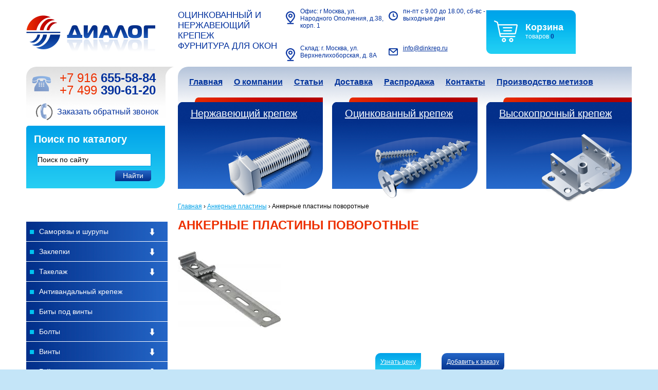

--- FILE ---
content_type: text/html; charset=utf-8
request_url: https://www.dinkrep.ru/ankernye-plastiny/povorotnye
body_size: 9161
content:
<!DOCTYPE html PUBLIC "-//W3C//DTD XHTML 1.0 Strict//EN"
  "https://www.w3.org/TR/xhtml1/DTD/xhtml1-strict.dtd">
<html xmlns="https://www.w3.org/1999/xhtml" xml:lang="ru" lang="ru" dir="ltr">
<head>
<meta http-equiv="Content-Type" content="text/html; charset=utf-8" />
<title>Анкерные пластины поворотные - купить  по выгодным ценам в Москве</title>
<meta name="description" content="Продажа крепежа и комплектующих для светопрозрачных конструкций. Анкерные пластины поворотные - купить  по выгодным ценам в Москве. Компания «Диалог» - поставка качественной продукции в кратчайшие сроки! Наш телефон в Москве: +7 (499) 390-61-20" />

<link rel="shortcut icon" href="/favicon.ico" type="image/x-icon" />
<meta name="revisit-after" content="1 day" />
<link href="https://yandex.st/jquery-ui/1.10.4/themes/base/jquery-ui.min.css" rel="stylesheet" type="text/css" />
<link type="text/css" rel="stylesheet" media="all" href="/sites/all/themes/dinkrep/css/index.css" />
<link type="text/css" rel="stylesheet" media="all" href="/sites/all/themes/dinkrep/css/adaptive.css" />
<link type="text/css" rel="stylesheet" media="all" href="/sites/all/themes/dinkrep/css/pretty-photo.css" />
<script type="text/javascript" src="https://yandex.st/jquery/2.0.3/jquery.min.js"></script>
<script type="text/javascript" src="https://yandex.st/jquery-ui/1.10.4/jquery-ui.min.js"></script>
<script type="text/javascript" src="https://yandex.st/jquery-ui/1.10.4/jquery.ui.dialog.min.js"></script>
<script type="text/javascript" src="/sites/all/themes/dinkrep/js/jquery.pretty-photo.js"></script>
<script type="text/javascript" src="/sites/all/themes/dinkrep/js/init.js"></script>
<meta name="cmsmagazine" content="8429f0c48af1d6e7cbca475b141def35" />
<meta name="yandex-verification" content="569a13ff44ea1706" />
<script type="text/javascript">
	$(document).ready(function(){
		$('.parent .open').css('background-image','url(/sites/all/themes/dinkrep/images/vniz.png)');

		 $('.parent .open').click(function(){
		   var level2menu = $(this).next('.child');
		   if(level2menu.is(':visible')){
		    	level2menu.fadeOut();
		    	$(this).addClass('open');
		    	$(this).removeClass('close');
		    	$(this).css('background-image','url(/sites/all/themes/dinkrep/images/vniz.png)');
		   }
		   else{
		    	level2menu.fadeIn();
		    	$(this).addClass('close');
		    	$(this).removeClass('open');
		    	$(this).css('background-image','url(/sites/all/themes/dinkrep/images/vverh.png)');
		   }
		  });



	});
</script>

<script>  (function(i,s,o,g,r,a,m){i['GoogleAnalyticsObject']=r;i[r]=i[r]||function(){  (i[r].q=i[r].q||[]).push(arguments)},i[r].l=1*new Date();a=s.createElement(o),  m=s.getElementsByTagName(o)[0];a.async=1;a.src=g;m.parentNode.insertBefore(a,m)  })(window,document,'script','https://www.google-analytics.com/analytics.js','ga');  ga('create', 'UA-78889583-1', 'auto');  ga('send', 'pageview');</script><script type="text/javascript">    $(document).ready(function(){        $('.actions .add').click(function(){            yaCounter25778102.reachGoal('dobav_v_kor');             ga('send', 'pageview', '/dobav_v_kor/');        });        $('.actions .order').click(function(){            yaCounter25778102.reachGoal('bustrui_zacaz');             ga('send', 'pageview', '/bustrui_zacaz/');        });        $('#callback form').submit(function(){            yaCounter25778102.reachGoal('formbyzakaz');             ga('send', 'pageview', '/formbyzakaz/');        });        $('#node-248 form').submit(function(){            yaCounter25778102.reachGoal('korzakaz');             ga('send', 'pageview', '/korzakaz/');        });        $('.order-area .actions .add-basket').click(function(){            yaCounter25778102.reachGoal('fharak');             ga('send', 'pageview', '/fharak/');        });        $('a[href*="mailto"]').click(function(){            yaCounter25778102.reachGoal('klikmail');             ga('send', 'pageview', '/klikmail/');        });        $('.klikzvon').click(function(){            yaCounter25778102.reachGoal('klikzvon');             ga('send', 'pageview', '/klikzvon/');        });    });</script><!-- Yandex.Metrika counter --><script type="text/javascript">    (function (d, w, c) {        (w[c] = w[c] || []).push(function() {            try {                w.yaCounter25778102 = new Ya.Metrika({                    id:25778102,                    clickmap:true,                    trackLinks:true,                    accurateTrackBounce:true,                    webvisor:true                });            } catch(e) { }        });        var n = d.getElementsByTagName("script")[0],            s = d.createElement("script"),            f = function () { n.parentNode.insertBefore(s, n); };        s.type = "text/javascript";        s.async = true;        s.src = "https://mc.yandex.ru/metrika/watch.js";        if (w.opera == "[object Opera]") {            d.addEventListener("DOMContentLoaded", f, false);        } else { f(); }    })(document, window, "yandex_metrika_callbacks");</script><noscript><div><img src="https://mc.yandex.ru/watch/25778102" style="position:absolute; left:-9999px;" alt="" /></div></noscript><!-- /Yandex.Metrika counter --></head>
<body><div class="wrapper"><div class="wrap">
<div id="main">
	<div class="center-column">
		<div class="content-area">
			<div class="slogan">Оцинкованный и нержавеющий крепеж<br />фурнитура для окон</div>
			<div class="header_adress"><p><a href="/kontakty#yamap"><img src="/sites/all/themes/dinkrep/images/adr.png">Офис: г Москва, ул. Народного Ополчения, д.38, корп. 1</a></p><p><a href="/oplata-dostavka#yamap"><img src="/sites/all/themes/dinkrep/images/adr.png">Склад: г. Москва, ул. Верхнелихоборская, д. 8А</a></p></div>
			<div class="header_adress_2"><p style="width: 200px;"><img src="/sites/all/themes/dinkrep/images/time.png">пн-пт с 9.00 до 18.00, сб-вс - выходные дни</p><p><img src="/sites/all/themes/dinkrep/images/mail_2.png"><a href="mailto:info@dinkrep.ru">info@dinkrep.ru</a></p></div>
			<!-- <div class="mail"></div> -->
			<div class="basket-line">	<a href="/order"><span class="cart"><img src="/sites/all/themes/dinkrep/images/basket_bgr.png">Корзина</span><br/>товаров <span>0</span></a></div>			<div class="menutop">
				<ul><li class="menu-173 first"><a href="/" title="Главная">Главная</a></li>
<li class="menu-427"><a href="/o-kompanii" title="О компании">О компании</a></li>
<li class="menu-460"><a href="/stati" title="">Статьи</a></li>
<li class="menu-175"><a href="/oplata-dostavka" title="Доставка">Доставка</a></li>
<li class="menu-569"><a href="/rasprodazha" title="">Распродажа</a></li>
<li class="menu-177"><a href="/kontakty" title="Контактная информация">Контакты</a></li>
<li class="menu-733 last"><a href="/izgotovlenie-spetsialnyh-metizov-iz-latuni-i-stali" title="Изготовление специальных метизов из латуни и стали">Производство метизов</a></li>
</ul>				<div class="catalog">
<div class="item menu-178"><div><a href="/nerzhaveyuschy-krepezh">Нержавеющий крепеж</a></div></div><div class="item menu-179"><div><a href="/ocynkovannyj-krepezh">Оцинкованный крепеж</a></div></div><div class="item menu-740"><div><a href="/vysokoprochny-i-latunny-krepezh">Высокопрочный крепеж</a></div></div>	<div class="clear"></div>
</div>
			</div>
				<div class="breadcrumb"><a href="/">Главная</a> › <a href="/ankernye-plastiny">Анкерные пластины</a> › Анкерные пластины поворотные</div>				<h1>Анкерные пластины поворотные</h1>
<div id="node-246" class="node">

	<div class="photos">
		<a href="/sites/default/files/ankernaya_plastina_-_kopiya.jpg" class="preview" rel="prettyPhoto[pp_gal]"><img src="/sites/default/files/imagecache/good/ankernaya_plastina_-_kopiya.jpg" alt="Анкерные пластины поворотные" /></a>
		<div class="clear"></div>
	</div>
	<div class="tect">
					</div>
	<div class="good-descr">

		<p class="descr">поворотные Анкерные пластины поворотные</p>

		<div class="fast">
					</div>

		<div class="actions">
			<a href="#" class="add">Добавить к заказу</a>
			<a href="#" class="order">Узнать цену</a>
			<div class="clear"></div>
		</div>
	</div>

	<div class="tab-area">
		<ul class="tabs">
			<li class="active" rel="tab1">Диаметр</li>
			<li rel="tab2">Размерный ряд</li>
		</ul>
		<div class="tabs">
			<div class="tab1 active" id="tabs">
<ul><li><a href="#tabs-1">150</a></li><li><a href="#tabs-2">192</a></li><li><a href="#tabs-3">250</a></li></ul><div id="tabs-1" class="tabs"><table><tr><td class="title">150x25 Анкерные пластины поворотные 200 шт</td><td class="buy"><a href="#" size="150x25">Заказать</a></td></tr></table></div><div id="tabs-2" class="tabs"><table><tr><td class="title">192x25 Анкерные пластины поворотные 200 шт</td><td class="buy"><a href="#" size="192x25">Заказать</a></td></tr></table></div><div id="tabs-3" class="tabs"><table><tr><td class="title">250x25 Анкерные пластины поворотные 200 шт</td><td class="buy"><a href="#" size="250x25">Заказать</a></td></tr></table></div>			</div>
			<div class="tab2">
				<table style="width: 551px;" border="0" cellspacing="0" cellpadding="0">
 <tbody>
 <tr>
  <td colspan="2" width="551" valign="bottom">
  <p align="center"><strong>Анкерные пластины с поворотным узлом </strong></p>
  </td>
 </tr>
 <tr>
  <td width="397" valign="bottom">
  <p>Анкерная пластина
  Rehau поворотная 150х25х1,2 </p>
  </td>
  <td width="153" valign="bottom">
  <p align="center">200</p>
  </td>
 </tr>
 <tr>
  <td width="397" valign="bottom">
  <p>Анкерная пластина
  Rehau поворотная 192х25х1,2</p>
  </td>
  <td width="153" valign="bottom">
  <p align="center">200</p>
  </td>
 </tr>
 <tr>
  <td width="397" valign="bottom">
  <p>Анкерная пластина
  Rehau поворотная 250х25х1,2 </p>
  </td>
  <td width="153" valign="bottom">
  <p align="center">200</p>
  </td>
 </tr>
</tbody></table>			</div>
		</div>
	</div>

	
</div>
<!--bottomText-->		</div>
	</div>
	<div class="left-column">
		<div class="logo"><a href="/"><img src="/sites/all/themes/dinkrep/images/logo.png" alt="Диалог" /></a></div>
		<div class="contacts">
			<div class="phones">
				<div id="block-block-1" class="clear-block block block-block">

	<p><a style="text-decoration:none;" href="tel:+79166555884"><span style="color: #ed3000;">+7 916</span> <span style="font-weight: bold;">655-58-84</span></a><br />
<a style="text-decoration:none;" href="tel:+74993906120"><span style="color: #ed3000;">+7 499</span> <span style="font-weight: bold;">390-61-20</span></a></p></div>
<div id="block-block-2" class="clear-block block block-block">

	<a data-dspopup-id="callme" class="btn-callme-form klikzvon" style="margin-top: -8px;margin-left: 0px;"><img src="/sites/all/themes/dinkrep/images/tel.png" alt="" /> </a>
<div class="btn-text"><a data-dspopup-id="callme" class="btn-callme-form klikzvon" style="position: relative;top: -10px;left: 50px;font-size:16px;"> Заказать обратный звонок</a></div><p><a data-dspopup-id="callme" class="btn-callme-form"> </a></p> <div id="callme" class="ds-form dspopup-modal" style="display: none;"><img src="/ds-comf/ds-form/images/loading.gif" class="loadform" /></div></div>
			</div>
		</div>

		<div class="search">
	<div class="header">Поиск по каталогу</div>
	<div class="searchform">
		<div class="ya-site-form ya-site-form_inited_no" data-bem="{&quot;action&quot;:&quot;https://www.dinkrep.ru/searchresults&quot;,&quot;arrow&quot;:false,&quot;bg&quot;:&quot;transparent&quot;,&quot;fontsize&quot;:12,&quot;fg&quot;:&quot;#000000&quot;,&quot;language&quot;:&quot;ru&quot;,&quot;logo&quot;:&quot;rb&quot;,&quot;publicname&quot;:&quot;Поиск по https://www.dinkrep.ru/&quot;,&quot;suggest&quot;:true,&quot;target&quot;:&quot;_self&quot;,&quot;tld&quot;:&quot;ru&quot;,&quot;type&quot;:2,&quot;usebigdictionary&quot;:true,&quot;searchid&quot;:2351425,&quot;input_fg&quot;:&quot;#000000&quot;,&quot;input_bg&quot;:&quot;#ffffff&quot;,&quot;input_fontStyle&quot;:&quot;normal&quot;,&quot;input_fontWeight&quot;:&quot;normal&quot;,&quot;input_placeholder&quot;:&quot;Поиск по сайту&quot;,&quot;input_placeholderColor&quot;:&quot;#000000&quot;,&quot;input_borderColor&quot;:&quot;#00a2e9&quot;}">
			<form action="https://yandex.ru/search/site/" method="get" target="_self" accept-charset="utf-8">
				<input type="hidden" name="searchid" value="2351425"/>
				<input type="hidden" name="l10n" value="ru"/>
				<input type="hidden" name="reqenc" value="utf-8"/>
				<input type="search" name="text" value=""/>
				<input type="submit" value="Найти"/>
			</form>
		</div>
	</div>
	<div class="clear"></div>
</div>

<style type="text/css">
	.ya-page_js_yes .ya-site-form_inited_no { display: none; }
	#ya-site-form0 .ya-site-form__form * { font-size: 14px !important; }
	#ya-site-form0 .ya-site-form__form .ya-site-form__input-text { height: 25px; line-height:25px; margin: 0 0 8px 0 !important; }
	 #ya-site-form0 .ya-site-form__submit { color: #fff !important; margin: 0 0 8px 0 !important; }
</style>
<script type="text/javascript">(function(w,d,c){var s=d.createElement('script'),h=d.getElementsByTagName('script')[0],e=d.documentElement;if((' '+e.className+' ').indexOf(' ya-page_js_yes ')===-1){e.className+=' ya-page_js_yes';}s.type='text/javascript';s.async=true;s.charset='utf-8';s.src=(d.location.protocol==='https:'?'https:':'http:')+'//site.yandex.net/v2.0/js/all.js';h.parentNode.insertBefore(s,h);(w[c]||(w[c]=[])).push(function(){Ya.Site.Form.init()})})(window,document,'yandex_site_callbacks');</script>
		<ul class="catalog-left"><li class="parent"><a href="/samorezy">Саморезы и шурупы</a><div class="open"></div><ul class="child"><li><a href="/samorezy/nerzhaveyuschej-stali">Саморезы нержавеющие</a></li><li><a href="/samorezy/ocynkovki">Саморезы оцинкованные</a></li><li><a href="/samorezy-tupokonechnye">Саморезы тупоконечные</a></li><li><a href="/samorezy/ral">Саморезы по RAL</a></li><li><a href="/samorezy/krovelnye">Кровельные саморезы</a></li><li><a href="/samorezy/pressshaiboj">Саморезы с прессшайбой</a></li><li><a href="/samorezy/oksidirovannye">Оксидированные саморезы</a></li><li><a href="/samorezy/okonnye">Оконные саморезы</a></li></ul></li><li class="parent"><a href="/zaklepki">Заклепки</a><div class="open"></div><ul class="child"><li><a href="/zaklepki/vnutrennej-rezboj">Заклепки с внутренней резьбой</a></li><li><a href="/zaklepki/pod-molotok">Заклепки под молоток</a></li><li><a href="/zaklepki/vytyazhnye">Заклепки вытяжные</a></li></ul></li><li class="parent"><a href="/takelazh">Такелаж</a><div class="open"></div><ul class="child"><li><a href="/takelazh/nerzhaveyuschej-stali">Такелаж нержавеющий</a></li><li><a href="/takelazh/ocynkovki">Такелаж оцинкованный</a></li></ul></li><li class="parent"><a href="/antivandalnyj-krepezh">Антивандальный крепеж</a></li><li class="parent"><a href="/bity-pod-vinty">Биты под винты</a></li><li class="parent"><a href="/bolty">Болты</a><div class="open"></div><ul class="child"><li><a href="/vysokoprochnye-bolty">Высокопрочные болты</a></li><li><a href="/latunnye-bolty">Латунные болты</a></li><li><a href="/bolty/nerzhaveyuschej-stali">Болты нержавеющие</a></li><li><a href="/bolty/ocynkovki">Болты оцинкованные</a></li></ul></li><li class="parent"><a href="/vinty">Винты</a><div class="open"></div><ul class="child"><li><a href="/vysokoprochnye-vinty">Высокопрочные винты</a></li><li><a href="/latunnye-vinty">Латунные винты</a></li><li><a href="/vinty/nerzhaveyuschej-stali">Винты нержавеющие</a></li><li><a href="/vinty/ocynkovki">Винты оцинкованные</a></li></ul></li><li class="parent"><a href="/gaiki">Гайки</a><div class="open"></div><ul class="child"><li><a href="/vysokoprochnye-gajki">Высокопрочные гайки</a></li><li><a href="/latunnye-gajki">Латунные гайки</a></li><li><a href="/gaiki/nerzhaveyuschej-stali">Гайки нержавеющие</a></li><li><a href="/gaiki/ocynkovki">Гайки оцинкованные</a></li></ul></li><li class="parent"><a href="/probki">Пробки</a></li><li class="parent"><a href="/trosy-cepi">Тросы и цепи</a><div class="open"></div><ul class="child"><li><a href="/trosy-cepi/nerzhaveyuschej-stali">Нержавеющие</a></li><li><a href="/trosy-cepi/ocynkovka">Оцинкованные</a></li></ul></li><li class="parent"><a href="/shaiby">Шайбы</a><div class="open"></div><ul class="child"><li><a href="/vysokoprochnye-shajby">Высокопрочные шайбы</a></li><li><a href="/latunnye-shajby">Латунные шайбы</a></li><li><a href="/shaiby/nerzhaveyuschej-stali">Шайбы нержавеющие</a></li><li><a href="/shaiby/ocynkovki">Шайбы оцинкованные</a></li></ul></li><li class="parent"><a href="/shpilki">Шпильки</a><div class="open"></div><ul class="child"><li><a href="/vysokoprochnye-shpilki">Высокопрочные шпильки</a></li><li><a href="/latunnye-shpilki">Латунные шпильки</a></li><li><a href="/shpilki/nerzhaveyuschej-stali">Шпильки нержавеющие</a></li><li><a href="/shpilki-otsinkovannye">Шпильки оцинкованные</a></li></ul></li><li class="parent"><a href="/shtifty">Штифты</a></li><li class="parent"><a href="/ankernaya-tehnika">Анкерная техника</a><div class="open"></div><ul class="child"><li><a href="/ankernaya-tehnika/anker-ramnyj">Анкер рамный</a></li><li><a href="/ankernaya-tehnika/shurup-po-betonu">Шуруп по бетону</a></li><li><a href="/ankernaya-tehnika/ankernyj-bolt">Анкерный болт</a></li><li><a href="/ankernaya-tehnika/ankernyj-klinovoj">Анкер клиновой</a></li><li><a href="/ankernaya-tehnika/ankernyj-zabivnoj">Анкер забивной</a></li><li><a href="/ankernaya-tehnika/canga-latunnaya">Цанга латунная</a></li></ul></li><li class="parent"><a href="/dyubelnaya-tehnika">Дюбельная техника</a><div class="open"></div><ul class="child"><li><a href="/dyubelnaya-tehnika/dyubel-gvozd/fasadnyj">Рамный (фасадный)</a></li><li><a href="/dyubelnaya-tehnika/dyubel-gvozd/teploizolyacii">Дюбель для теплоизоляции</a></li><li><a href="/dyubelnaya-tehnika/dyubel-gvozd">Дюбель-гвоздь</a></li><li><a href="/dyubelnaya-tehnika/dyubel-gvozd-montazhnyj">Дюбель монтажный</a></li><li><a href="/dyubelnaya-tehnika/dyubel-plastikovyj-driva">Дюбель пластиковый &quot;Дрива&quot;</a></li><li><a href="/dyubelnaya-tehnika/dyubel-gvozd/stroitelnyh-lesov">Дюбель для строительных лесов</a></li><li><a href="/dyubelnaya-tehnika/dyubel-gvozd/raspornyj">Дюбель распорный</a></li><li><a href="/dyubelnaya-tehnika/dyubel-metallicheskij">Дюбель металлический</a></li></ul></li><li class="parent"><a href="/ankery-himicheskie">Анкеры химические</a><div class="open"></div><ul class="child"><li><a href="/tehnologiya-inetsirovaniya-vmu">Технология инъецирования VMU</a></li><li><a href="/tehnologiya-inetsirovaniya-vme">Технология инъецирования VME</a></li><li><a href="/tehnologiya-inetsirovaniya-vm">Технология инъецирования VM</a></li><li><a href="/tehnologiya-inetsirovaniya-vmz">Технология инъецирования VMZ</a></li><li><a href="/shpilka-rezbovaya-v">Шпилька резьбовая V-A</a></li><li><a href="/shpilka-rezbovaya-vm">Шпилька резьбовая VМ-A</a></li><li><a href="/shpilka-rezbovaya-vmu">Шпилька резьбовая VMU-A</a></li><li><a href="/kleevoj-himicheskij-anker-v">Клеевой химический анкер V</a></li></ul></li><li class="parent"><a href="/ankernye-plastiny">Анкерные пластины</a><div class="open"></div><ul class="child"><li><a href="/ankernye-plastiny/nepovorotnye">Неповоротные</a></li><li><a href="/ankernye-plastiny/povorotnye" class="active">Поворотные</a></li></ul></li><li class="parent"><a href="/elementy-furnitury">Элементы фурнитуры</a><div class="open"></div><ul class="child"><li><a href="/elementy-furnitury/soediniteli-imposta">Соединители импоста</a></li><li><a href="/elementy-furnitury/zacepy">Зацепы</a></li><li><a href="/elementy-furnitury/dop-elementy">Дополнительные элементы</a></li><li><a href="/elementy-furnitury/nippelnye-shurupy">Ниппельные шурупы</a></li><li><a href="/elementy-furnitury/plunzhernoe-kreplenie">Плунжерное крепление</a></li></ul></li></ul>		<!--Начало левого меню --><!--		<li class="parent"><a href="/samorezy">Саморезы и шурупы</a><div class="open"></div>			<ul class="child">				<li><a href="/samorezy/nerzhaveyuschej-stali">Саморезы нержавеющие</a></li>				<li><a href="/samorezy/ocynkovki">Саморезы оцинкованные</a></li>				<li><a href="/samorezy/ral">Саморезы по RAL</a></li>				<li><a href="/samorezy/krovelnye">Кровельные саморезы</a></li>				<li><a href="/samorezy/pressshaiboj">Саморезы с прессшайбой</a></li>				<li><a href="/samorezy/oksidirovannye">Оксидированные саморезы</a></li>				<li><a href="/samorezy/okonnye">Оконные саморезы</a></li>			</ul>		</li>		<li class="parent"><a href="/zaklepki">Заклепки</a><div class="open"></div>			<ul class="child">				<li><a href="/zaklepki/vnutrennej-rezboj">Заклепки с внутренней резьбой</a></li>				<li><a href="/zaklepki/pod-molotok">Заклепки под молоток</a></li>				<li><a href="/zaklepki/vytyazhnye">Заклепка вытяжная</a></li>			</ul>		</li>		<li class="parent"><a href="/takelazh">Такелаж</a><div class="open"></div>			<ul class="child">				<li><a href="/takelazh/nerzhaveyuschej-stali">Такелаж нержавеющий</a></li>				<li><a href="/takelazh/ocynkovki">Такелаж оцинкованный</a></li>			</ul>		</li>		<li><a href="/antivandalnyj-krepezh">Антивандальный крепеж</a></li>		<li><a href="/bity-pod-vinty">Биты под винты</a></li>		<li class="parent"><a href="/bolty">Болты</a><div class="open"></div>			<ul class="child">				<li><a href="/bolty/nerzhaveyuschej-stali">Болты нержавеющие</a></li>				<li><a href="/bolty/ocynkovki">Болты оцинкованные</a></li>			</ul>		</li>		<li class="parent"><a href="/vinty">Винты</a><div class="open"></div>			<ul class="child">				<li><a href="/vinty/nerzhaveyuschej-stali">Винты нержавеющие</a></li>				<li><a href="/vinty/ocynkovki">Винты оцинкованные</a></li>			</ul>		</li>		<li class="parent"><a href="/gaiki">Гайки</a><div class="open"></div>			<ul class="child">				<li><a href="/gaiki/nerzhaveyuschej-stali">Гайки нержавеющие</a></li>				<li><a href="/gaiki/ocynkovki">Гайки оцинкованные</a></li>			</ul>		</li>		<li><a href="/probki">Пробки</a></li>			<li class="parent"><a href="/trosy-cepi">Тросы и цепи</a><div class="open"></div>			<ul class="child">				<li><a href="/trosy-cepi/nerzhaveyuschej-stali">Нержавеющие</a></li>				<li><a href="/trosy-cepi/ocynkovka">Оцинкованные</a></li>			</ul>			</li>		<li class="parent"><a href="/shaiby">Шайбы</a><div class="open"></div>			<ul class="child">				<li><a href="/shaiby/nerzhaveyuschej-stali">Шайбы нержавеющие</a></li>				<li><a href="/shaiby/ocynkovki">Шайбы оцинкованные</a></li>			</ul>		</li>		<li class="parent"><a href="/shpilki">Шпильки</a><div class="open"></div>			<ul class="child">				<li><a href="/shpilki/nerzhaveyuschej-stali">Шпильки нержавеющие</a></li>				<li><a href="/node/373">Шпильки оцинкованные</a></li>			</ul>		</li>		<li><a href="/shtifty">Штифты</a></li>		<li class="parent"><a href="/ankernaya-tehnika">Анкерная техника</a><div class="open"></div>			<ul class="child">				<li><a href="/ankernaya-tehnika/anker-ramnyj">Анкер рамный</a></li>				<li><a href="/ankernaya-tehnika/shurup-po-betonu">Шуруп по бетону</a></li>				<li><a href="/ankernaya-tehnika/ankernyj-bolt">Анкерный болт</a></li>				<li><a href="/ankernaya-tehnika/ankernyj-klinovoj">Анкер клиновой</a></li>				<li><a href="/ankernaya-tehnika/ankernyj-zabivnoj">Анкер забивной</a></li>				<li><a href="/ankernaya-tehnika/canga-latunnaya">Цанга латунная</a></li>			</ul>		</li>		<li class="parent"><a href="/dyubelnaya-tehnika">Дюбельная техника</a><div class="open"></div>			<ul class="child">				<li><a href="/dyubelnaya-tehnika/dyubel-gvozd/ramnyj-fasadnyj">Рамный (фасадный)</a></li>				<li><a href="/dyubelnaya-tehnika/dyubel-gvozd/teploizolyacii">Дюбель для теплоизоляции</a></li>				<li><a href="/dyubelnaya-tehnika/dyubel-gvozd">Дюбель-гвоздь</a></li>				<li><a href="/dyubelnaya-tehnika/dyubel-gvozd-montazhnyj">Дюбель монтажный</a></li>				<li><a href="/dyubelnaya-tehnika/dyubel-plastikovyj-driva">Дюбель пластиковый "Дрива"</a></li>				<li><a href="/dyubelnaya-tehnika/dyubel-gvozd/stroitelnyh-lesov">Дюбель для строительных лесов</a></li>				<li><a href="/dyubelnaya-tehnika/dyubel-gvozd/raspornyj">Дюбель распорный</a></li>				<li><a href="/dyubelnaya-tehnika/dyubel-metallicheskij">Дюбель металлический</a></li>			</ul>		</li>		<li class="parent"><a href="/ankernye-plastiny">Анкерные пластины</a><div class="open"></div>			<ul class="child">				<li><a href="/ankernye-plastiny/nepovorotnye">Неповоротные</a></li>				<li><a href="/ankernye-plastiny/povorotnye">Поворотные</a></li>			</ul>		</li>		<li class="parent"><a href="/elementy-furnitury">Элементы фурнитуры</a><div class="open"></div>			<ul class="child">				<li><a href="/elementy-furnitury/soediniteli-imposta">Соединители импоста</a></li>				<li><a href="/elementy-furnitury/zacepy">Зацепы</a></li>				<li><a href="/elementy-furnitury/dop-elementy">Дополнительные элементы</a></li>				<li><a href="/elementy-furnitury/nippelnye-shurupy">Ниппельные шурупы</a></li>				<li><a href="/elementy-furnitury/plunzhernoe-kreplenie">Плунжерное крепление</a></li>			</ul>		</li>--> 		<!--Конец левого меню -->		<div class="news">
	<div class="header">Новости и акции</div>
<p><span>12.01.2026</span> <a href="/vtulka-rezbovaya-s-vnutrennej-rezboj-art-9070-v-nalichii">Втулка резьбовая с внутренней резьбой АРТ 9070 в наличии</a></p><p><span>19.05.2025</span> <a href="/rasprodazha-s-1905-po-26052025">Распродажа с 19.05 по 26.05.2025</a></p><p><span>22.01.2025</span> <a href="/postuplenie-vintov-din-7985-3h5-tsink">Поступление винтов din 7985 3х5 цинк</a></p>	<p><a href="/news">Все новости</a></p>
</div>




<div id="block-banners">
	<div class="banner-item"><img src="/img/баннер 1.png"></div>
	<div class="banner-item"><img src="/img/баннер 2.png"></div>
</div>







		<ul class="menu-catalog"><li class="parent item1"><a href="http://www.dinkrep.ru/sites/default/files/katalog_nerjaveyuschego_krepeja.pdf">Скачать каталог нержавеющего крепежа</a></li><li class="parent item2"><a href="http://dialog.nichost.ru/sites/default/files/katalog_takelazh.pdf">Скачать каталог такелажа</a></li><li class="parent item3"><a href="http://dialog.nichost.ru/sites/default/files/GOST-2015.pdf">Сертификаты</a></li><li class="parent item4"><a href="http://www.dinkrep.ru/node/218">Стандарты ГОСТ Дин</a></li></ul>
	</div>
</div>

<div class="footer">
	<div class="copy">
		<span class="copy-area">
			&copy; 2014-2026, ООО &laquo;Диалог&raquo;<br />
			<a href="https://www.dsnovik.ru/logotip.htm" target="_blank" rel="nofollow">Разработка логотипа</a>, фирменный стиль и разработка сайта &mdash; дизайн-студия &laquo;Новик&raquo;
		</span>
	</div>
	<div class="adrees">
		<p>123298, г.Москва, ул. Народного Ополчения, д.38, корп. 1</p>
		<p><a href="mailto:info@dinkrep.ru">info@dinkrep.ru</a></p>
		<p>		<a href="/processing-agreement">Согласие на обработку персональных данных</a><br/>
		<a href="/privacy-policy">Политика конфиденциальности</a></p>
	</div>
	<div class="phone">
		<a href="tel:+79166555884">+7 916 655-58-84</a>
		<a href="tel:+74993906120">+7 499 390-61-20</a>
	</div>
	<div class="counter">
		<a href="/sitemap">Карта сайта</a><br/>
		<!--LiveInternet counter-->
		<script type="text/javascript"><!--
document.write("<a rel='nofollow' href='//www.liveinternet.ru/click' "+
"target=_blank><img src='//counter.yadro.ru/hit?t44.4;r"+
escape(document.referrer)+((typeof(screen)=="undefined")?"":
";s"+screen.width+"*"+screen.height+"*"+(screen.colorDepth?
screen.colorDepth:screen.pixelDepth))+";u"+escape(document.URL)+
";"+Math.random()+
"' alt='' title='LiveInternet' "+
"border='0' width='31' height='31'><\/a>")
//--></script><!--/LiveInternet-->
	</div>
	<div class="clear"></div>
</div>
<div style="display:none;visibility:hidden">

<div itemscope itemtype="//schema.org/Organization">

<span itemprop="name">Диалог</span>

Контакты:

<div itemprop="address" itemscope itemtype="//schema.org/PostalAddress">

Адрес: 
<pan itemprop="streetAddress">ул. Народного Ополчения, д.38, корп. 1</span>

<span itemprop="postalCode">123298</span>

<span itemprop="addressLocality">Москва</span>,

</div>

Телефон:
		<span itemprop="telephone">+7 916 655-58-84</span>,

Факс:<span itemprop="faxNumber">+7 499 390-61-20</span>,

Электронная почта: <span itemprop="email">info@dinkrep.ru</span>

</div>

</div>

</div></div>

<div id="callback" class="hide">
<div id="node-247" class="node">



  
  <div class="content clear-block">
    <p>Введите Ваш номер телефона или E-mail и мы свяжемся с Вами!</p><form action="/ankernye-plastiny/povorotnye"  accept-charset="UTF-8" method="post" id="webform-client-form-247" class="webform-client-form" enctype="multipart/form-data">
<div><input type="hidden" name="submitted[naimenovanie]" id="edit-submitted-naimenovanie" value="поворотные Анкерные пластины поворотные"  />
<div class="webform-component webform-component-textfield" id="webform-component-vashe-imya"><div class="form-item" id="edit-submitted-vashe-imya-wrapper">
 <label for="edit-submitted-vashe-imya">Ваше имя: <span class="form-required" title="Обязательное поле">*</span></label>
 <input type="text" maxlength="128" name="submitted[vashe_imya]" id="edit-submitted-vashe-imya" size="60" value="" class="form-text required" />
</div>
</div><div class="webform-component webform-component-email" id="webform-component-vash-e-mail"><div class="form-item" id="edit-submitted-vash-e-mail-wrapper">
 <label for="edit-submitted-vash-e-mail">Ваш E-mail: <span class="form-required" title="Обязательное поле">*</span></label>
 <input class="form-text form-email required email" type="email" id="edit-submitted-vash-e-mail" name="submitted[vash_e_mail]" size="60" />
</div>
</div><div class="webform-component webform-component-textfield" id="webform-component-telefon"><div class="form-item" id="edit-submitted-telefon-wrapper">
 <label for="edit-submitted-telefon">Телефон: </label>
 <input type="text" maxlength="128" name="submitted[telefon]" id="edit-submitted-telefon" size="60" value="" class="form-text" />
</div>
</div><div class="webform-component webform-component-textarea" id="webform-component-soobshchenie"><div class="form-item" id="edit-submitted-soobshchenie-wrapper">
 <label for="edit-submitted-soobshchenie">Сообщение: </label>
 <textarea cols="60" rows="5" name="submitted[soobshchenie]" id="edit-submitted-soobshchenie"  class="form-textarea"></textarea>
 <div class="description">Для выставления счёта требуются Ваши реквизиты (для юр.лиц)</div>
</div>
</div><div class="webform-component webform-component-textfield" id="webform-component-who-are-you"><div class="form-item" id="edit-submitted-who-are-you-wrapper">
 <label for="edit-submitted-who-are-you">Проверка: </label>
 <input type="text" maxlength="128" name="submitted[who_are_you]" id="edit-submitted-who-are-you" size="60" value="" class="form-text" />
</div>
</div><input type="hidden" name="details[sid]" id="edit-details-sid" value=""  />
<input type="hidden" name="details[page_num]" id="edit-details-page-num" value="1"  />
<input type="hidden" name="details[page_count]" id="edit-details-page-count" value="1"  />
<input type="hidden" name="details[finished]" id="edit-details-finished" value="0"  />
<input type="hidden" name="form_build_id" id="form-YbzYgWzKOPkRaqICsykVb5Z0Ih9dK0R9yUs09STTTTk" value="form-YbzYgWzKOPkRaqICsykVb5Z0Ih9dK0R9yUs09STTTTk"  />
<input type="hidden" name="form_id" id="edit-webform-client-form-247" value="webform_client_form_247"  />
<div id="edit-actions" class="form-actions form-wrapper"><input type="submit" name="op" id="edit-submit-1" value="Отправить"  class="form-submit" />
</div>
</div></form>
  </div>

  <div class="clear-block">
    <div class="meta">
        </div>

      </div>

</div>
</div>

<div id="add" class="hide">
	<p class="descr">Укажите необходимое количество и размер. Продажа оптом и в розницу.</p>
	<div class="order-area">
		<img src="/sites/default/files/imagecache/good/ankernaya_plastina_-_kopiya.jpg" alt="Анкерные пластины поворотные" />
		<div class="title">поворотные Анкерные пластины поворотные</div>
		<div class="param">
			<div class="add-num">
				<input type="text" value="1" id="add-num" />
				<select id="add-ed">
					<option value="0" selected="selected">уп</option>
					<option value="1">шт</option>
				</select>
			</div>
			<div class="add-item"><label>Размер:</label> <input type="text" value="" id="add-size" /></div>
			<div class="add-item"><label>Материал:</label> <input type="text" value="" id="add-material" /></div>
		</div>
		<div class="actions">
			<a href="#" class="add-basket" nid="246" frm="add">Оформить заявку</a>
			<a href="#" class="cancel">Продолжить подбор товара</a>
			<div class="clear"></div>
		</div>
	</div>
</div>

<div id="order" class="hide">
	<p class="descr">Укажите необходимое количество и размер. Продажа оптом и в розницу.</p>
	<div class="order-area">
		<img src="/sites/default/files/imagecache/good/ankernaya_plastina_-_kopiya.jpg" alt="Анкерные пластины поворотные" />
		<div class="title">поворотные Анкерные пластины поворотные <span id="add-item-size"></span></div>
		<div class="param">
			<div class="add-num">
				<input type="text" value="1" id="order-num" />
				<select id="order-ed">
					<option value="0" selected="selected">уп</option>
					<option value="1">шт</option>
				</select>
			</div>
			<div class="add-item"><label>Материал:</label> <input type="text" value="" id="order-material" /></div>
			<input type="hidden" value="" id="order-size" />
		</div>
		<div class="actions">
			<a href="#" class="add-basket" nid="246" frm="order">Оформить заявку</a>
			<a href="#" class="cancel">Продолжить подбор товара</a>
			<div class="clear"></div>
		</div>
	</div>
</div>

<script type="text/javascript">

	$('#callback').dialog({
		title: 'Узнать цену поворотные Анкерные пластины поворотные',
		autoOpen: false,
		width: 500,
		height: 400
	});

</script>

</body>
</html>


--- FILE ---
content_type: text/css
request_url: https://www.dinkrep.ru/sites/all/themes/dinkrep/css/index.css
body_size: 34993
content:
* {
	margin: 0;
	padding: 0;
}

table {
	border-collapse: collapse;
}

td,
th {
	vertical-align: top;
}

body {
	color: #000;
	font-size: 12px;
	background-color: #c4e5f8;
	font-family: Arial, Tahoma, Verdana, sans-serif;
}

img {
	border: none;
}

a:link,
a:visited,
a:active,
a:hover {
	color: #00a2e9;
	text-decoration: underline;
}

a:hover {
	text-decoration: none;
}

div.content ol{
	list-style-position: inside;
}

div.content ol li{
	list-style-type: decimal;
	font-size: 15px;
	margin-bottom: 1em;
}


div.clear {
	clear: both;
}

div.wrapper {
	min-width: 990px;
	max-width: 1580px;
	margin: 0 auto;
	background-color: #fff;
	-webkit-box-shadow: 0 0 10px rgba(0,0,0,0.7);
	-moz-box-shadow: 0 0 10px rgba(0,0,0,0.7);
	box-shadow: 0 0 10px rgba(0,0,0,0.7);
	background-position: bottom right;
	background-repeat: no-repeat;
	background-image: url(../images/wrapper_bgr.jpg);
}


div.wrap {
	width: 92%;
	min-width: 950px;
	max-width: 1439px;
	margin: 0 auto;
	background-position: top right;
	background-repeat: no-repeat;
	/*background-image: url(../images/wrap_bgr.jpg);*/
}

#main {
	clear: both;
	width: 100%;
}

div.center-column {
	width: 100%;
	float: left;
}

div.content ul,
.tect.seo ul{
	margin-left: 15px;
}

div.content-area {
	min-height: 450px;
	margin: 0 0 0 25%;
	padding-bottom: 20px;
}

div.left-column {
	float: left;
	width: 25%;
	margin-left: -100%;
}

div.left-column div.logo {
	/*height: 180px;*/
	height: 130px;
	overflow: hidden;
}


div.left-column div.logo img {
	/*margin: 83px 0 0 0;*/
	margin: 30px 0 15px 0;
}

div.left-column div.contacts {
	overflow: hidden;
	background-position: top;
	background-repeat: repeat-x;
	background-image: url(../images/contacts_bgr.png);
	-webkit-border-top-left-radius: 20px;
	-moz-border-radius-topleft: 20px;
	border-top-left-radius: 20px;
}

div.left-column div.contacts div.phones {
	background-position: top right;
	background-repeat: no-repeat;
	background-image: url(../images/contacts_bgr-r.png);
}

#block-block-1 {
	color: #ed3000;
	font-size: 24px;
	line-height: 24px;
	padding: 10px 0 0 65px;
	background-position: 10px 18px;
	background-repeat: no-repeat;
	background-image: url(../images/phone_icon.png);
}

#block-block-1 span {
	color: #00309d;
}

#block-block-2 {
	color: #00309d;
	padding: 20px 0 30px 15px;
	height: 7px;
}

#block-block-2 a {
	color: #00309d;
}

div.left-column div.search {
	margin: 0 25px 64px 0;
	padding: 0 0 0 15px;
	border-top-left-radius: 5px;
	-moz-border-radius-topleft: 5px;
	-webkit-border-top-left-radius: 5px;
	border-bottom-right-radius: 20px;
	-moz-border-radius-bottomright: 20px;
	-webkit-border-bottom-right-radius: 20px;
	background-color: #00a2e9;
	background-image: -moz-linear-gradient(top, #00a2e9, #27cff3);
	background-image: -webkit-gradient(linear, 0 0, 0 100%, from(#00a2e9), to(#27cff3));
	background-image: -webkit-linear-gradient(top, #00a2e9, #27cff3);
	background-image: -o-linear-gradient(top, #00a2e9, #27cff3);
	background-image: linear-gradient(to bottom, #00a2e9, #27cff3);
	filter: progid:DXImageTransform.Microsoft.gradient(startColorstr='#ff00a2e9', endColorstr='#ff27cff3', GradientType=0);
}

div.left-column div.search div.header {
	color: #fff;
	font-size: 20px;
	font-weight: bold;
	padding: 15px 0 10px 0;
}

div.left-column div.search div.searchform {
	padding: 0 20px 0 0;
	min-height: 60px;
}

div.form-item {
	width: 60%;
	clear: both;
	padding: 10px 0 0 0;
}

div.form-item label {
	display: block;
}

div.form-item input.form-text {
	width: 100%;
	border: 1px solid #00237b
}

div.form-actions {
	width: 60%;
	text-align: right;
}

div.form-actions input {
	color: #fff;
	display: block;
	line-height: 25px;
	padding: 0 10px;
	float: right;
	margin: 0 0 0 40px;
	border: none;
	border-top-left-radius: 10px;
	-moz-border-radius-topleft: 10px;
	-webkit-border-top-left-radius: 10px;
	border-bottom-right-radius: 10px;
	-moz-border-radius-bottomright: 10px;
	-webkit-border-bottom-right-radius: 10px;
	background-image: -moz-linear-gradient(top, #2567c8, #032f8a);
	background-image: -webkit-gradient(linear, 0 0, 0 100%, from(#2567c8), to(#032f8a));
	background-image: -webkit-linear-gradient(top, #2567c8, #032f8a);
	background-image: -o-linear-gradient(top, #2567c8, #032f8a);
	background-image: linear-gradient(to bottom, #2567c8, #032f8a);
	filter: progid:DXImageTransform.Microsoft.gradient(startColorstr='#ff2567c8', endColorstr='#ff032f8a', GradientType=0);
}

div.left-column div.search form {
	width: 80%;
	display: block;
}

div.left-column div.search div.form-item {
	width: auto;
}

div.left-column div.search div.form-item label {
	display: none;
}

.ya-site-form__search-input-layout-l,
.ya-site-form__search-input-layout-r {
	display: block;
}

div.left-column div.search input {
	width: 100%;
	border: #00a2e9 solid 1px;
}

div.left-column div.search input.ya-site-form__submit {
	color: #fff;
	border: none;
	float: right;
	padding: 2px 15px 3px 15px;
	margin: 5px 0 17px 0;
	border-top-left-radius: 5px;
	-moz-border-radius-topleft: 5px;
	-webkit-border-top-left-radius: 5px;
	border-bottom-right-radius: 5px;
	-moz-border-radius-bottomright: 5px;
	-webkit-border-bottom-right-radius: 5px;
	background-image: -moz-linear-gradient(top, #2567c8, #032f8a);
	background-image: -webkit-gradient(linear, 0 0, 0 100%, from(#2567c8), to(#032f8a));
	background-image: -webkit-linear-gradient(top, #2567c8, #032f8a);
	background-image: -o-linear-gradient(top, #2567c8, #032f8a);
	background-image: linear-gradient(to bottom, #2567c8, #032f8a);
	filter: progid:DXImageTransform.Microsoft.gradient(startColorstr='#ff2567c8', endColorstr='#ff032f8a', GradientType=0);
}

div.left-column div.news {
	margin-bottom: 30px;
	/*padding: 0 25px 0 0;*/
	padding: 15px;
	border: #002f9d solid 1px;
    width: 84%;
}

div.left-column div.news div.header {
	color: #00329b;
	font-size: 20px;
	font-weight: bold;
	margin-bottom: 20px;
}

div.left-column div.news a {
	color: #00329b;
}

div.left-column div.news p {
	margin-bottom: 0.7em;
}

div.left-column ul.menu-catalog {
	list-style: none;
	padding: 0 25px 20px 0;
}

div.left-column ul.menu-catalog li.parent {
	height: 57px;
	font-size: 14px;
	font-weight: bold;
	margin-bottom: 8px;
	overflow: hidden;
	background-color: #00a2e9;
	border-bottom-right-radius: 20px;
	-moz-border-radius-bottomright: 20px;
	-webkit-border-bottom-right-radius: 20px;
	background-image: -moz-linear-gradient(top, #00a2e9, #27cff3);
	background-image: -webkit-gradient(linear, 0 0, 0 100%, from(#00a2e9), to(#27cff3));
	background-image: -webkit-linear-gradient(top, #00a2e9, #27cff3);
	background-image: -o-linear-gradient(top, #00a2e9, #27cff3);
	background-image: linear-gradient(to bottom, #00a2e9, #27cff3);
	filter: progid:DXImageTransform.Microsoft.gradient(startColorstr='#ff00a2e9', endColorstr='#ff27cff3', GradientType=0);
}

div.left-column ul.menu-catalog li.parent a:link,
div.left-column ul.menu-catalog li.parent a:visited,
div.left-column ul.menu-catalog li.parent a:active,
div.left-column ul.menu-catalog li.parent a:hover {
	color: #fff;
	display: block;
	padding: 10px 20px 30px 70px;
	background-repeat: no-repeat;
}

div.left-column ul.menu-catalog li.parent a:hover {
	color: #00329b;
}

div.left-column ul.menu-catalog li.item1 a,
div.left-column ul.menu-catalog li.item2 a {
	background-position: 16px 12px;
	background-image: url(../images/icon_download.png);
}

div.left-column ul.menu-catalog li.item3 a {
	background-position: 14px 5px;
	background-image: url(../images/icon_papers.png);
}

div.left-column ul.menu-catalog li.item4 a {
	background-position: 13px 7px;
	background-image: url(../images/icon_sert.png);
}

div.content-area div.slogan {
	color: #00309d;
	float: left;
	height: 95px;
	font-size: 24px;
	/*padding: 85px 0 0 0;*/
	text-transform: uppercase;
	/*width: 550px;*/
	padding: 20px 0 15px 0;
    width: 350px;
}

div.content-area div.header_adress{
	color: #00309d;
    float: left;
    height: 95px;
    font-size: 16px;
    width: 270px;
}
div.content-area div.header_adress img{
    padding: 0 10px;
    margin: 7px 0px;
    float: left;
     width: 18px;
}

div.content-area div.header_adress p{
	height: 30px;
    padding: 15px 0px;
    font-size: 16px;
}

div.content-area div.header_adress p a{
	text-decoration: none;
	color: #00309d;
}

div.content-area div.header_adress p a:hover{
	text-decoration: underline;
}

div.content-area div.header_adress_2{
	color: #00309d;
    float: left;
    height: 95px;
    font-size: 16px;
    width: 270px;
}
div.content-area div.header_adress_2 img{
    padding: 0 10px;
    margin: 7px 0px;
    float: left;
     width: 18px;
}

div.content-area div.header_adress_2 p{
	height: 30px;
    padding: 15px 0px;
    font-size: 16px;
}
div.content-area div.header_adress_2 p a{
	color:#00309d;
}
div.content-area div.basket-line{
    float: left;
    width: 174px;
    margin: 0px;
    height: 85px;
    margin: 20px 0;
    background-image: url(../images/basket.png);
    z-index: 999;
    /* background-size: 100px 100px; */
}

div.basket-line a {
	/*color: #00237b;*/
	color: white;
	display: block;
	float: left;
	text-decoration: none;
/*	padding: 110px 0 20px 150px;
	background-position: 70px 100px;*/
	/*padding: 110px 0 20px 70px;*/
	    padding: 23px 0;
    background-position: 20px 100px;
	background-repeat: no-repeat;
	/*background-image: url(../images/basket_bgr.png);*/
}
div.basket-line img{
	margin: -3px 15px;
    float: left;
}
div.basket-line a span {
	/*color: #00a2e9;*/
	color: #00329b;
	font-weight: bold;
}
div.basket-line a span.cart{
	color: white;
	font-weight: bold;
	font-size: 18px;
}
div.content-area div.mail{
    padding: 108px 0 0 100px;
    width: 250px;
    float: left;
}
div.content-area div.mail a{
	color: #00309d;
	font-size: 15px;
    vertical-align: top;
}

div.content-area div.mail img{
	padding: 0 10px;
}

div.content-area div.menutop {
	clear: both;
	height: 265px;
	overflow: hidden;
	background-position: top;
	background-repeat: repeat-x;
	background-image: url(../images/menutop_bgr.png);
	-webkit-border-top-left-radius: 20px;
	-moz-border-radius-topleft: 20px;
	border-top-left-radius: 20px;
}

div.content-area div.menutop ul {
	list-style: none;
	line-height: 60px;
}

div.content-area div.menutop ul li {
	float: left;
	font-weight: bold;
	font-size: 16px;
	padding: 0 0 0 22px;
	margin: 0;
	background-image: none;
}

div.content-area div.menutop ul li a {
	color: #00329b;
}

div.content-area div.menutop ul li a.active {
	cursor: default;
	text-decoration: none;
}

div.content-area div.menutop div.catalog {
	clear: both;
	height: 205px;
}

div.content-area div.menutop div.catalog div.item {
	float: left;
	width: 32%;
	height: 205px;
	margin-right: 2%;
	background-position: top right;
	background-repeat: no-repeat;
	background-image: url(../images/catalog_bgr.png);
}

div.content-area div.menutop div.catalog div.active-trail {
	background-image: url(../images/catalog_bgr-a.png);
}


div.content-area div.menutop div.catalog div.menu-740 {
	margin-right: 0;
}

div.content-area div.menutop div.catalog div.item:hover {
	background-image: url(../images/catalog_bgr-a.png);
}

div.content-area div.menutop div.catalog div.item div {
	height: 205px;
	overflow: hidden;
	background-repeat: no-repeat;
}

div.content-area div.menutop div.catalog div.menu-178 div {
	background-position: 85% 78px;
	background-image: url(../images/icon_catalog1.png);
}

div.content-area div.menutop div.catalog div.menu-179 div {
	background-position: 85% 80px;
	background-image: url(../images/icon_catalog2.png);
}

div.content-area div.menutop div.catalog div.menu-180 div,
div.content-area div.menutop div.catalog div.menu-740 div {
	background-position: 85% 70px;
	background-image: url(../images/icon_catalog3.png);
}

div.content-area div.menutop div.catalog div.item div a {
	color: #fff;
	height: 185px;
	display: block;
	font-size: 20px;
	padding: 20px 30px 0 25px;
	background-position: top left;
	background-repeat: no-repeat;
	background-image: url(../images/catalog_bgr-t.png);
}

div.content-area div.menutop div.catalog div.item div a.active {
	cursor: default;
	text-decoration: none;
}

div.content-area h1,
div.content-area h2,
div.content-area h3 {
	color: #ed3000;
	font-size: 24px;
	font-weight: bold;
	padding: 0 0 0.5em 0;
	text-transform: uppercase;
}

div.content-area h2 {
	font-size: 18px;
	padding: 0 0 0.3em 0;
}

div.content-area h3 {
	font-size: 14px;
	padding: 0 0 0.3em 0;
}

div.content-area p {
	margin-bottom: 1em;
}

div.content-area ul {
	list-style: none;
	margin-bottom: 1em;
}

div.content-area ul li {
	font-size: 15px;
	padding: 0 0 0 1.1em;
	margin-bottom: 0.5em;
	background-position: 0 0.3em;
	background-repeat: no-repeat;
	background-image: url(../images/bullit.gif);
}

div.content-area table {
	margin-bottom: 1em;
}

div.content-area table td,
div.content-area table th {
	border: #00237b solid 1px;
	padding: 5px;
}

div.content-area  table.b-head_type_search-simple td,
div.content-area  table.l-page_type_search td {
	border: none;
}

div.content-area table th {
	background-color: #e5f0ff;
}

div.footer {
	clear: both;
	height: 85px;
	color: #fff;
	font-size: 11px;
	padding: 30px 0 0 0;
}

div.footer a:link,
div.footer a:visited,
div.footer a:active,
div.footer a:hover {
	color: #fff;
}

.footer .copy {
	width: 25%;
	font-size: 15px;
	float: left;
}

.footer .copy .copy-area {
	display: block;
	padding: 0 25px 0 0;
}

.footer .adrees {
	width: 35%;
	font-size: 15px;
	float: left;
	height: 85px;
}

.footer .adrees p {
	display: block;
	padding: 0 25px 0.3em 25px;
	background-position: 0 0.3em;
	background-repeat: no-repeat;
}

.footer .adrees p:nth-child(1) {
	background-image: url(../images/adress.png);
}

.footer .adrees p:nth-child(2) {
	background-image: url(../images/mail.png);
}

.footer .phone {
	float: left;
	font-size: 20px;
	font-weight: bold;
	width: 20%;
}

.footer .phone a {
	display: block;
	padding-bottom: 0.4em;
	text-decoration: none;
}

.footer .counter {
	float: left;
	font-size: 15px;
}

.footer .counter img {
	margin: 10px 0 0 15px;
}

	.foot_menu{
		clear: both;
	    height: 40px;
	    overflow: hidden;
	    background-color: #ccc;
	}

	.foot_menu ul{
		width: 100%;
		display: inline-flex;
		line-height: 2.5;
		margin: 0 30%;
	}

	.foot_menu ul li{
		float: left;
	    font-weight: bold;
	    font-size: 16px;
	    padding: 0 0 0 22px;
	    margin: 0;
	    background-image: none;
	    list-style-type: none;
	}

	.foot_menu ul li a {
	    color: #00329b;
	}

div.breadcrumb {
	padding: 0;
	height: 30px;
	font-size: 12px;
}

ul.catalog-left {
	list-style: none;
	margin: 0 20px 20px 0;
}

ul.catalog-left li {
	font-size: 14px;
	background-color: #2c71d4;
	border-top: #fff solid 1px;
	background-position: 0 0;
	background-repeat: no-repeat;
	background-image: url(../images/catalog-left_bgr.png);
}

ul.catalog-left li.parent ul.child{
	display: none;
	list-style: none;
    list-style-position: inside;
}
ul.catalog-left li.parent ul.child li a{
	padding-left: 60px;
}
ul.catalog-left li.parent:hover ul.child{
    display: block;
    list-style: none;
    list-style-position: inside;
}

ul.catalog-left li:hover,
ul.catalog-left li.active{
	color: #00329b;
	background-color: #00a2e9;
	background-image: url(../images/catalog-left_bgr-a.png);
}

ul.catalog-left li:last-child {
	border-bottom-right-radius: 20px;
	-moz-border-radius-bottomright: 20px;
	-webkit-border-bottom-right-radius: 20px;
}

ul.catalog-left li a {
	color: #fff;
	text-decoration: none;
	display: block;
	padding: 11px 10px 11px 25px;
}

ul.catalog-left li a.active {
	cursor: default;
	color: #00329b;
	background-color: #00a2e9;
	background-image: url(../images/catalog-left_bgr-a.png);
}




div.node a.good {
	display: block;
	float: left;
	width: 150px;
	/*height: 250px;*/
    height: 270px;
	padding: 0 15px;
	overflow: hidden;
	margin: 0 18px 30px 0;
	text-decoration: none;
	border: #002f9d solid 1px;
	-webkit-border-top-left-radius: 10px;
	-webkit-border-bottom-right-radius: 10px;
	-moz-border-radius-topleft: 10px;
	-moz-border-radius-bottomright: 10px;
	border-top-left-radius: 10px;
	border-bottom-right-radius: 10px;
	-webkit-box-shadow: 4px 4px 0px 0px rgba(0, 48, 157, 1);
	-moz-box-shadow:    4px 4px 0px 0px rgba(0, 48, 157, 1);
	box-shadow:         4px 4px 0px 0px rgba(0, 48, 157, 1);
}

div.node a.good h6 {
	color: #ed3000;
	font-size: 14px;
	font-weight: normal;
	padding: 5px 0;
}

div.node a.good p {
	color: #2a2a28;
	font-size: 12px;
}

div.node a.good div.good_tmp {
	height: 150px;
	text-align: center;
}
div.node a.good div.good_tmp img{
	max-height: 100px;
}


div.node a.good div.good_tmp .h6{
	color: #ed3000;
    font-size: 14px;
    font-weight: normal;
    padding: 5px 0;
}
div.photos{
	margin: 25px 0;
}
div.photos img {
	float: left;
	margin: 0 20px 0 0;
}

div.content-area ul.pager li {
	float: left;
	background-image: none;
}

.seo{
	margin: 15px 0;
}

.tect p{
	font-size: 15px;
}

dl.search-results dd p.search-info {
	display: none;
}

div.content-area form.search-form input.form-text {
	border: #ccc solid 1px;
	width: 400px;
	margin: 0 0 0 10px 0;
}

div.content-area form.search-form input.form-submit {
	color: #fff;
	border: none;
	width: 80px;
	padding: 2px 0 3px 0;
	margin: 10px 0 0 320px;
	border-top-left-radius: 5px;
	-moz-border-radius-topleft: 5px;
	-webkit-border-top-left-radius: 5px;
	border-bottom-right-radius: 5px;
	-moz-border-radius-bottomright: 5px;
	-webkit-border-bottom-right-radius: 5px;
	background-image: -moz-linear-gradient(top, #2567c8, #032f8a);
	background-image: -webkit-gradient(linear, 0 0, 0 100%, from(#2567c8), to(#032f8a));
	background-image: -webkit-linear-gradient(top, #2567c8, #032f8a);
	background-image: -o-linear-gradient(top, #2567c8, #032f8a);
	background-image: linear-gradient(to bottom, #2567c8, #032f8a);
	filter: progid:DXImageTransform.Microsoft.gradient(startColorstr='#ff2567c8', endColorstr='#ff032f8a', GradientType=0);
}

div.node div.content {
	width: 100%;
	overflow: auto;
}


/*======================================*/

div.content-area div.good-descr table {
	width: 60%;
	min-width: 635px;
}

div.content-area div.good-descr table tr {
	background-color: #fff;
}

div.content-area div.good-descr table tr:nth-child(odd) {
	background-color: #e6f0ff;
}

div.content-area div.good-descr table th {
	color: #fff;
	font-size: 15px;
	background-color: #0080c7;
}

div.content-area div.good-descr table td {
	font-size: 15px;
	text-align: center;
}

div.content-area div.good-descr table td.th {
	color: #fff;
	font-weight: bold;
	background-color: #00aaea;
}

div.content-area div.good-descr img.photo {
	float: left;
	margin: 0 40px 40px 0;
}

div.content-area div.good-descr div.actions {
	clear: both;
	width: 60%;
	min-width: 635px;
	padding: 25px 0 55px 0;
}

div.node p,
div.content-area div.good-descr p.descr {
	font-size: 15px;
}
div.content-area div.good-descr p.descr{display: none;}
div.content-area div.good-descr div.actions a {
	color: #fff;
	display: block;
	line-height: 35px;
	padding: 0 10px;
	float: right;
	margin: 0 0 0 40px;
	border-top-left-radius: 10px;
	-moz-border-radius-topleft: 10px;
	-webkit-border-top-left-radius: 10px;
	border-bottom-right-radius: 10px;
	-moz-border-radius-bottomright: 10px;
	-webkit-border-bottom-right-radius: 10px;
	background-image: -moz-linear-gradient(top, #2567c8, #032f8a);
	background-image: -webkit-gradient(linear, 0 0, 0 100%, from(#2567c8), to(#032f8a));
	background-image: -webkit-linear-gradient(top, #2567c8, #032f8a);
	background-image: -o-linear-gradient(top, #2567c8, #032f8a);
	background-image: linear-gradient(to bottom, #2567c8, #032f8a);
	filter: progid:DXImageTransform.Microsoft.gradient(startColorstr='#ff2567c8', endColorstr='#ff032f8a', GradientType=0);
}

div.content-area div.good-descr div.actions a.order {
	background-image: -moz-linear-gradient(top, #00a2e9, #27cff3);
	background-image: -webkit-gradient(linear, 0 0, 0 100%, from(#00a2e9), to(#27cff3));
	background-image: -webkit-linear-gradient(top, #00a2e9, #27cff3);
	background-image: -o-linear-gradient(top, #00a2e9, #27cff3);
	background-image: linear-gradient(to bottom, #00a2e9, #27cff3);
	filter: progid:DXImageTransform.Microsoft.gradient(startColorstr='#ff00a2e9', endColorstr='#ff27cff3', GradientType=0);
}

a.clear-basket {
	color: #fff;
	display: block;
	line-height: 35px;
	padding: 0 10px;
	float: right;
	margin: 0 0 0 40px;
	border-top-left-radius: 10px;
	-moz-border-radius-topleft: 10px;
	-webkit-border-top-left-radius: 10px;
	border-bottom-right-radius: 10px;
	-moz-border-radius-bottomright: 10px;
	-webkit-border-bottom-right-radius: 10px;
	background-image: -moz-linear-gradient(top, #00a2e9, #27cff3);
	background-image: -webkit-gradient(linear, 0 0, 0 100%, from(#00a2e9), to(#27cff3));
	background-image: -webkit-linear-gradient(top, #00a2e9, #27cff3);
	background-image: -o-linear-gradient(top, #00a2e9, #27cff3);
	background-image: linear-gradient(to bottom, #00a2e9, #27cff3);
	filter: progid:DXImageTransform.Microsoft.gradient(startColorstr='#ff00a2e9', endColorstr='#ff27cff3', GradientType=0);
}

div.content-area div.tab-area {
	width: 60%;
	min-width: 635px;
}

div.content-area div.good-descr div.tab-area table {
	width: 100%;
	min-width: 0px;
}

div.content-area div.tab-area table {
	width: 100%;
	margin-bottom: 0;
}

div.content-area div.tab-area ul.tabs {
	margin: 0;
}

div.content-area div.tab-area ul.tabs li {
	color: #00329b;
	float: left;
	display: block;
	margin: 0;
	cursor: pointer;
	font-weight: bold;
	padding: 21px 15px 19px 15px;
	background-image: none;
	text-decoration: underline;
}

div.content-area div.tab-area ul.tabs li.active {
	margin-bottom: -1px;
	padding: 20px 15px 20px 15px;
	background-color: #e6f0ff;
	text-decoration: none;
	border-top: #00329b solid 1px;
	border-left: #00329b solid 1px;
	border-right: #00329b solid 1px;
}

div.content-area div.tab-area div.tabs {
	clear: both;
	padding: 5px;
	background-color: #e6f0ff;
	border: #00329b solid 1px;
}

div.content-area div.tab-area div.tabs div {
	display: none;
}

div.content-area div.tab-area div.tabs div.active {
	display: block;
}

div.content-area div.tab-area div.tabs tr.tabs td {
	color: #fff;
	background-color: #0080c7;
}

div.content-area div.tab-area div.tabs tr.tabs td.active {
	color: #00329b;
	background-color: #fff;
	border-bottom: #fff;
}

div.content-area div.good-descr div.tabs table tr:nth-child(odd) {
	background-color: #fff;
}

div.content-area div.tab-area div.tabs td.title {
	border-right: #fff;
	text-align: left;
	line-height: 40px;
	font-size: 15px;
	vertical-align: middle;
}

.ui-dialog .ui-dialog-title {
	overflow: visible;
	white-space: normal;
}

.ui-widget-header {
	background: none;
	border: none;
	color: #ed3000;
}

#tabs {
	padding: 0;
	border: none;
}

#tabs div.ui-tabs-panel {
	padding: 0;
}

#tabs div.ui-tabs-panel table {
	width: 100%;
}

#tabs div.ui-tabs-panel table td.title {
	border-right: medium none #fff;
	font-size: 15px;
	line-height: 40px;
	text-align: left;
	vertical-align: middle;
}

#tabs div.ui-tabs-panel table td.title strong {
  color: #f00;
}

#tabs div.ui-tabs-panel table td.buy {
	border-left: #fff;
}

#tabs div.ui-tabs-panel table tr:hover {
	background-color: #a7d6ff;
}

#tabs div.ui-tabs-panel table td.buy a {
	color: #fff;
	display: none;
	line-height: 40px;
	width: 85px;
	text-align: center;
	padding: 0;
	margin: 0 auto;
	border-top-left-radius: 10px;
	-moz-border-radius-topleft: 10px;
	-webkit-border-top-left-radius: 10px;
	border-bottom-right-radius: 10px;
	-moz-border-radius-bottomright: 10px;
	-webkit-border-bottom-right-radius: 10px;
	background-image: -moz-linear-gradient(top, #2567c8, #032f8a);
	background-image: -webkit-gradient(linear, 0 0, 0 100%, from(#2567c8), to(#032f8a));
	background-image: -webkit-linear-gradient(top, #2567c8, #032f8a);
	background-image: -o-linear-gradient(top, #2567c8, #032f8a);
	background-image: linear-gradient(to bottom, #2567c8, #032f8a);
	filter: progid:DXImageTransform.Microsoft.gradient(startColorstr='#ff2567c8', endColorstr='#ff032f8a', GradientType=0);
}

#tabs div.ui-tabs-panel table tr:hover td.buy a {
	display: block;
}

.ui-tabs .ui-tabs-nav {
	padding: 0;
}

#tabs .ui-tabs .ui-tabs-nav li {
	color: #fff;
	background-image: none;
	background-color: #0080c7;
}

#tabs .ui-widget-header .ui-state-default {
	color: #fff;
	font-size: 15px;
	background-color: #0080c7;
	background-image: none;
	border-left: 1px solid #00329b;
	border-right: 1px solid #00329b;
	border-top: 1px solid #00329b;
}

#tabs .ui-widget-header .ui-state-default strong {
	color: #f00;
}


#tabs .ui-state-default a,
#tabs .ui-state-default a:link,
#tabs .ui-state-default a:visited {
	color: #fff;
	text-decoration: none;
}

#tabs .ui-widget-header .ui-state-active {
	color: #00329b;
	background-color: #fff;
}

#tabs .ui-state-active a,
#tabs .ui-state-active a:link,
#tabs .ui-state-active a:visited {
	color: #00329b;
	text-decoration: none;
}

#node-247 p {
	margin-bottom: 1em;
}

#node-247 div.form-item {
	width: auto;
}

#node-247 div.form-item label {
	font-weight: bold;
}

#node-247 #webform-component-vashe-imya {
	margin-bottom: 10px;
}

#node-247 #webform-component-vashe-imya input.form-text {
	width: 98%;
}

#node-247 #webform-component-vash-e-mail {
	width: 45%;
	float: left;
}

#node-247 #webform-component-telefon {
	width: 45%;
	float: right;
}

#node-247 #webform-component-vash-e-mail input.form-text,
#node-247 #webform-component-telefon input.form-text {
	max-width: 98%;
}

#node-247 #webform-component-soobshchenie {
	clear: both;
	padding: 10px 0 10px 0;
}

#node-247 #webform-component-soobshchenie textarea {
	width: 98%;
}

#node-247 div.description {
	font-size: 10px;
	color: #999;
}

#node-247 div.form-actions {
	text-align: right;
}

#node-247 div.form-actions input {
	color: #fff;
	display: block;
	line-height: 25px;
	padding: 0 10px;
	float: right;
	margin: 0 0 0 40px;
	border: none;
	border-top-left-radius: 10px;
	-moz-border-radius-topleft: 10px;
	-webkit-border-top-left-radius: 10px;
	border-bottom-right-radius: 10px;
	-moz-border-radius-bottomright: 10px;
	-webkit-border-bottom-right-radius: 10px;
	background-image: -moz-linear-gradient(top, #2567c8, #032f8a);
	background-image: -webkit-gradient(linear, 0 0, 0 100%, from(#2567c8), to(#032f8a));
	background-image: -webkit-linear-gradient(top, #2567c8, #032f8a);
	background-image: -o-linear-gradient(top, #2567c8, #032f8a);
	background-image: linear-gradient(to bottom, #2567c8, #032f8a);
	filter: progid:DXImageTransform.Microsoft.gradient(startColorstr='#ff2567c8', endColorstr='#ff032f8a', GradientType=0);
}

div.order-area img {
	float: left;
	max-width: 20%;
	margin: 0 20px 0 0;
}

div.order-area div.title {
	color: #00329b;
}

div.order-area div.param {
	clear: both;
	padding-top: 20px;
}

div.order-area div.param input {
	border: #ccc solid 1px;
}

div.order-area div.add-item {
	width: 40%;
	height: 25px;
}

div.order-area div.add-item label {
	display: block;
	width: 30%;
	float: left;
	text-align: right;
}

div.order-area div.add-item input {
	width: 45%;
	float: right;
	border: #ccc solid 1px;
}

div.order-area div.add-num  {
	width: 50%;
	float: right;
}

#add-num,
#order-num {
	width: 8em;
	border: #ccc solid 1px;
}

#add p,
#add div.title {
	font-size: 15px;
}

div.order-area div.actions {
	clear: both;
	padding: 20px 0 0 0;
}

div.order-area div.actions a {
	color: #fff;
	display: block;
	line-height: 35px;
	padding: 0 10px;
	float: right;
	margin: 0 0 0 10px;
	border-top-left-radius: 10px;
	-moz-border-radius-topleft: 10px;
	-webkit-border-top-left-radius: 10px;
	border-bottom-right-radius: 10px;
	-moz-border-radius-bottomright: 10px;
	-webkit-border-bottom-right-radius: 10px;
	background-image: -moz-linear-gradient(top, #00a2e9, #27cff3);
	background-image: -webkit-gradient(linear, 0 0, 0 100%, from(#00a2e9), to(#27cff3));
	background-image: -webkit-linear-gradient(top, #00a2e9, #27cff3);
	background-image: -o-linear-gradient(top, #00a2e9, #27cff3);
	background-image: linear-gradient(to bottom, #00a2e9, #27cff3);
	filter: progid:DXImageTransform.Microsoft.gradient(startColorstr='#ff00a2e9', endColorstr='#ff27cff3', GradientType=0);
}

div.order-area div.actions a.add-basket {
	background-image: -moz-linear-gradient(top, #2567c8, #032f8a);
	background-image: -webkit-gradient(linear, 0 0, 0 100%, from(#2567c8), to(#032f8a));
	background-image: -webkit-linear-gradient(top, #2567c8, #032f8a);
	background-image: -o-linear-gradient(top, #2567c8, #032f8a);
	background-image: linear-gradient(to bottom, #2567c8, #032f8a);
	filter: progid:DXImageTransform.Microsoft.gradient(startColorstr='#ff2567c8', endColorstr='#ff032f8a', GradientType=0);
}

div.basket-item {
	padding: 3px 10px 10px 10px;
	margin-bottom: 20px;
	border: #00237b solid 1px;
}

div.basket-item a.basket-del {
	float: right;
	color: #00237b;
	text-decoration: none;
}

div.basket-item img {
	float: left;
	max-width: 100px;
	margin: 0 10px 0 0;
}

div.basket-item h6 {
	color: #00237b;
	font-size: 14px;
}

div.basket-item div.num {
	float: right;
	padding-top: 3px;
}

div.basket-item div.num input {
	border: #ccc solid 1px;
}

div.basket-item div.num input.order-num {
	width: 8em;
}

#webform-client-form-248 label,
div.basket-item div.param {
	font-size: 15px;
}


#webform-client-form-248 #edit-submitted-zakaz {
	display: none;
}

.ui-tabs-panel tr {
	background-color: #fff;
}

div.tab2 table tr {
	background-color: #fff;
}

div.tab2 table tr:nth-child(odd) {
	background-color: #e6f0ff;
}

div.tab2 table th {
	color: #fff;
	font-size: 15px;
	background-color: #0080c7;
}

div.tab2 table td {
	font-size: 15px;
	text-align: center;
}

div.tab2 table td.th {
	color: #fff;
	font-weight: bold;
	background-color: #00aaea;
}

.cert{
	width: 200px;
}


.cat_links{
	display: inline-flex;
	width: 100%;
	margin: 25px 0;
}

.cat_links .tip, .cat_links .material{
	width: 50%;
}
.cat_links .tip div, .cat_links .material div{
    display: block;
    width: 35%;
    float: left;
}


.cat_links .tip2{
	width: 75%;
}
.cat_links .tip2 div{
    display: block;
    width: 33%;
    float: left;
}

.open{
	width: 50px;
    height: 38px;
    /*background-image: url(/sites/all/themes/dinkrep/images/vniz.png);*/
    background-position: 15px 13px;
    background-repeat: no-repeat;
    float: right;
    cursor: pointer;
    position: relative;
    top: -38px;
}
.close{
	width: 50px;
    height: 38px;
    /*background-image: url(/sites/all/themes/dinkrep/images/vverh.png);*/
    background-position: 15px 13px;
    background-repeat: no-repeat;
    float: right;
    cursor: pointer;
    position: relative;
    top: -38px;
}

ul.catalog-left li {
    font-size: 14px;
    background-color: #032f8a;
    border-top: #fff solid 1px;
    background-position: 0 0;
    background-repeat: no-repeat;
    background-image: url(/sites/all/themes/dinkrep/images/catalog-left_bgr.png);
}

ul.catalog-left li.parent ul.child li {
    background-position: 30px 0px;
    background-repeat: no-repeat;
    background-image: url(/sites/all/themes/dinkrep/images/catalog-left_bgr.png);
}

ul.catalog-left li.parent ul.child li:hover, ul.catalog-left li.parent ul.child li.active {
    color: #00329b;
    background-color: #00a2e9;
    background-image: url(/sites/all/themes/dinkrep/images/catalog-left_bgr-a.png);
}


ul.catalog-left li.parent:hover ul.child {
    display: none;
    list-style: none;
    list-style-position: inside;
}

ul.child > li:hover{
	background-image: url(/sites/all/themes/dinkrep/images/catalog-left_bgr-a.png);
	background-position: 30px 0;
    background-repeat: no-repeat;
}

.menu-catalog .parent.item1{
	width: 100%
}

.h2{
	font-size: 18px;
    padding: 0 0 0.3em 0;
    color: #ed3000;
    font-weight: bold;
    text-transform: uppercase;
    margin-bottom: 0;
}

.btn-callme-form .btn-text{
  display:inline-block;
  vertical-align:top;
  padding-top:13px;
  font-size:14px
}
.btn-callme-form{
cursor:pointer;
display:block;
margin-top:-20px;
margin-left:-5px
}

table.arm td a {
	color: #00309d;
	font-size: 14px;
}


a.goods{
	display: block;
    float: left;
    width: 150px;
    height: 180px;
    padding: 0 15px;
    overflow: hidden;
    margin: 0 18px 30px 0;
    text-decoration: none;
    border: #002f9d solid 1px;
    -webkit-border-top-left-radius: 10px;
    -webkit-border-bottom-right-radius: 10px;
    -moz-border-radius-topleft: 10px;
    -moz-border-radius-bottomright: 10px;
    border-top-left-radius: 10px;
    border-bottom-right-radius: 10px;
    -webkit-box-shadow: 4px 4px 0px 0px rgba(0, 48, 157, 1);
    -moz-box-shadow: 4px 4px 0px 0px rgba(0, 48, 157, 1);
    box-shadow: 4px 4px 0px 0px rgba(0, 48, 157, 1);
    color: #1048a6;
    align:center;
}
.arm p a{
	color:#1048a6;
}
.arm{
	/*border: 1px solid black;*/
}

.arm .img-cat-table{
height:200px;
}
.arm .name-tov-cat-table{
	margin-bottom: 10px;
}

.img-block img{
height:80px;
margin-left:15px;
}

.img-block{
text-align:center;
}

div.content-area p {
    font-size: 15px;
}

.afterSubmitted{
    margin-bottom: 15px;
}

#block-preim {
	clear: both;
	text-align:center
}

#block-preim .head-preim{
 color: #ed3000;
font-size:16px;
font-weight:bold;
}


#block-preim .item-preim{
display:inline-block;
width:300px;
height:80px;
margin-right:30px;
}

#block-preim .preim-name{
width:200px;
display:inline-block;
vertical-align:top;
font-size:15px;
text-align:left;
margin-top:30px;
margin-left:10px;

}
#block-preim .item-preim img{

height:80px;

}
#block-preim .item-preim:last-of-type .preim-name{
margin-top:17px;
}

.prodButoom {
    width: 120px;
    height: 30px;
    color: white;
    background-color: #00a2e9;
    margin: 15px 15px;
    text-align: center;
    line-height: 2;
    font-size: 16px;
}

.prodButoom:hover{
	cursor: pointer;
	color: #00329b;
}

div.node a.good p {
    height: 60px;
}



#block-banners .banner-item{
  margin:10px auto;
}

#block-banners{
 margin-bottom:20px;
}

.price{
	font-weight: bold;
}
.price .red{
	color: red;
}

.snoska-price{
	font-style: italic;
	font-size: 13px;
	font-weight: normal;
}

#edit-submitted-who-are-you-wrapper {
	display: none;
	overflow: hidden;
}

a.subcat {
	width: 17%;
	float: left;
	color: #fff;
	display: block;
	margin: 0 2% 20px 0;
	text-decoration: none;
	background-color: #00309d;
	border: #00309d solid 1px;
	overflow: hidden;
	-webkit-border-top-left-radius: 10px;
	-webkit-border-bottom-right-radius: 20px;
	-moz-border-radius-topleft: 10px;
	-moz-border-radius-bottomright: 20px;
	border-top-left-radius: 10px;
	border-bottom-right-radius: 20px;
}

a.subcat:hover {
	background-color: #00a2e9;
	border: #00a2e9 solid 1px;
}

a.subcat span.photo {
	display: block;
	height: 190px;
	background-color: #fff;
}

a.subcat span.photo span {
	height: 190px;
	display: table-cell;
	vertical-align: middle;
}

a.subcat span.photo img {
	width: 100%;
	display: block;
	margin: 0 auto;
}

a.subcat span.title {
	display: block;
	padding: 5px 15px;
	font-size: 14px;
	min-height: 80px;
	line-height: 20px;
	text-align: center;
}


--- FILE ---
content_type: text/css
request_url: https://www.dinkrep.ru/sites/all/themes/dinkrep/css/adaptive.css
body_size: 2917
content:
@media screen and (max-width: 1550px)
{
	div.content-area div.slogan{
		font-size: 23px;
		width: 300px;
	}
}

@media screen and (max-width: 1490px)
{
	div.content-area div.mail {
		padding: 108px 0 0 10px;
		width: 171px;
	}
}

@media screen and (max-width: 1470px)
{
	div.content-area div.header_adress,
	div.content-area div.header_adress_2{
		width: 200px;
	}
	div.content-area div.header_adress p,
	div.content-area div.header_adress_2 p{
		font-size: 12px;
	}
	div.content-area div.header_adress_2 p{
		width: 170px;
	}
	#block-banners{
		display: none;
	}
}

@media screen and (max-width: 1450px)
{
	#block-banners{
		display: none;
	}
}

@media screen and (max-width: 1320px)
{
	.arm .img-cat-table{
		width: 130px;
		height: 130px;
	}
	.arm .img-cat-table img{
		width: 120px;
	}
}

@media screen and (max-width: 1280px)
{
	div.content-area div.slogan{
		font-size: 17px;
		width: 200px;
	}
	div.basket-line{
			margin-top: 40px;
	}
	div.content-area div.header_adress_2 p{
		width: 140px;
	}
}

@media screen and (max-width: 1120px)
{
	div.content-area div.basket-line{
		width: 150px;
		background-size: 150px 85px;
	}
	div.basket-line img {
		margin: -3px 10px;
	}
}

@media screen and (max-width: 1170px)
{
	#block-block-1 {
		font-size: 17px;
	}
	.btn-callme-form{
		width: 160px;
		top: -15px;
	}

	.footer .adrees {
		margin:0 35px;
	}
	.footer div{
		width: 30%;
	}
}

@media screen and (max-width: 1080px)
{
	div.content-area div.header_adress_2 {
		width: 150px;
	}
}

@media screen and (max-width: 770px)
{
	body {
		background-color: #fff;
	}

	div.wrap,
	div.wrapper {
		min-width: auto;
		background-size: 2903px 215px;
	}

	div.footer {
		height: auto;
	}

	div.footer .copy {
		width: 100%;
		float: none;
		height: auto;
	}

	.footer .adrees,
	.footer .phone {
		width: 70%;
		margin: 0;
		padding-top: 30px;
	}

	.footer .phone {
		width: 28%;
		float: right;
	}

	div.content-area
	{
		float: none;
		margin: 0;
	}

	div.left-column {
		float: none;
		width: 100%;
		margin-left: 0;
	}

	ul.catalog-left li {
		background-image: none;
	}
/*
	div.content-area div.menutop {
		height: 210px;
	}

	div.content-area div.menutop div.catalog {
		height: 90px;
	}

	div.content-area div.menutop div.catalog div.item {
		height: 90px;
	}

	div.content-area div.menutop div.catalog div.menu-178 div,
	div.content-area div.menutop div.catalog div.menu-179 div,
	div.content-area div.menutop div.catalog div.menu-180 div {
		background-image: none;
	}

	div.left-column ul.menu-catalog li.parent {
		height: auto;
	}

	div.left-column ul.menu-catalog li.parent a:link,
	div.left-column ul.menu-catalog li.parent a:visited,
	div.left-column ul.menu-catalog li.parent a:active,
	div.left-column ul.menu-catalog li.parent a:hover {
		padding: 10px 20px 10px 20px;
	}

	div.left-column ul.menu-catalog li.item1 a,
	div.left-column ul.menu-catalog li.item2 a,
	div.left-column ul.menu-catalog li.item3 a,
	div.left-column ul.menu-catalog li.item4 a {
		background-image: none;
	}
*/
}


--- FILE ---
content_type: application/javascript
request_url: https://www.dinkrep.ru/sites/all/themes/dinkrep/js/init.js
body_size: 3301
content:
$(document).ready(function(){
	setWidth();

	$( '#tabs' ).tabs();

	$('#add').dialog({
		title: 'Корзина товаров',
		autoOpen: false,
		width: 500,
		height: 300
	});

	$('#order').dialog({
		title: 'Корзина товаров',
		autoOpen: false,
		width: 500,
		height: 300
	});

	$('div.actions a.order').click( function()
	{
		$('#callback').dialog('open');
		return false;
	});

	$('div.actions a.add').click( function()
	{
		$('#add').dialog('open');
		return false;
	});

	$('#tabs td.buy a').click( function()
	{
		$('#order').dialog('open');

		var order_size = $(this).attr('size');
		$('#order-size').val( order_size );
		$('#add-item-size').text( order_size );

		return false;
	});


	$('div.actions a.cancel').click( function()
	{
		$('#add').dialog('close');
		$('#order').dialog('close');

		return false;
	});

	$('div.actions a.add-basket').click(function () {

		var addBasket = '/basket/add/' + $(this).attr( 'nid' );
		var addName   = $(this).attr( 'frm' );

		var addId  = '#'+addName+'-num';
		var addNum = $(addId).val();

		addId     = '#'+addName+'-ed';
		var addEd = $(addId).val();

		addId           = '#'+addName+'-material';
		var addMaterial = $(addId).val();

		addId       = '#'+addName+'-size';
		var addSize = $(addId).val();

		$.get( addBasket, {num: addNum, ed: addEd, material: addMaterial, size: addSize }, function(data){

			if ( data != 'error' )
			{
				$('div.basket-line a span').text( data );

				alert( 'Товар добавлен в корзину' );
				//alert( data );
			}
		});

		return false;
	});


	$('#webform-client-form-248 div.form-actions input.form-submit').click( function()
	{
		var orderData = '';

		$( 'div.basket-item' ).each( function(index, value) {

			orderData += $(this).find('h6').text() + ' - ';
			orderData += $(this).find('span.size').text() + ' ';
			orderData += '(' + $(this).find('span.mat').text() + ') - ';
			orderData += $(this).find('input.order-num').val() + ' ';

			if ( $(this).find('select.order-ed').val() == 0 )
			{
				orderData += 'уп\n';
			}
			else
			{
				orderData += 'шт\n';
			}
		});


		$( '#webform-client-form-248 #edit-submitted-zakaz' ).val( orderData );
	});

	$('div.tab-area ul.tabs li').click(function(){
		$('div.tab-area ul.tabs li').toggleClass( 'active' );
		$('div.tab-area div.tabs div').toggleClass( 'active' );
	});

	$("a[rel^='prettyPhoto']").prettyPhoto();
	//Соединяем динамичный каталог со статичным
	// if(window.location.toString().indexOf('/samorezy/ocynkovki')>0){
	// 	$("a[href^='/node/167']").unwrap();
	// }
	// if(window.location.toString().indexOf('/samorezy/krovelnye')>0){
	// 	$("a[href^='/node/116']").unwrap();
	// }
});

$(window).resize(function(){
	setWidth();
});

function setWidth()
{
	var contactsWidth = $('#main div.left-column div.contacts').width();

	if ( contactsWidth < 285 )
	{
		$('#main div.left-column ul.menu-catalog li.parent a').css( 'padding-top', '5px' );
		$('#main div.left-column div.contacts div.phone').css( 'font-size', '17px' );
		$('#main div.left-column div.logo img').css( 'width', '210px' );
	}
	else
	{
		$('#main div.left-column ul.menu-catalog li.parent a').css( 'padding-top', '10px' );
		$('#main div.left-column div.contacts div.phone').css( 'font-size', '24px' );
		$('#main div.left-column div.logo img').css( 'width', 'auto' );
	}
}


--- FILE ---
content_type: text/plain
request_url: https://www.google-analytics.com/j/collect?v=1&_v=j102&a=2076902181&t=pageview&_s=1&dl=https%3A%2F%2Fwww.dinkrep.ru%2Fankernye-plastiny%2Fpovorotnye&ul=en-us%40posix&dt=%D0%90%D0%BD%D0%BA%D0%B5%D1%80%D0%BD%D1%8B%D0%B5%20%D0%BF%D0%BB%D0%B0%D1%81%D1%82%D0%B8%D0%BD%D1%8B%20%D0%BF%D0%BE%D0%B2%D0%BE%D1%80%D0%BE%D1%82%D0%BD%D1%8B%D0%B5%20-%20%D0%BA%D1%83%D0%BF%D0%B8%D1%82%D1%8C%20%D0%BF%D0%BE%20%D0%B2%D1%8B%D0%B3%D0%BE%D0%B4%D0%BD%D1%8B%D0%BC%20%D1%86%D0%B5%D0%BD%D0%B0%D0%BC%20%D0%B2%20%D0%9C%D0%BE%D1%81%D0%BA%D0%B2%D0%B5&sr=1280x720&vp=1280x720&_u=IEBAAEABAAAAACAAI~&jid=1126456388&gjid=900297242&cid=2000912079.1768505874&tid=UA-78889583-1&_gid=510422607.1768505874&_r=1&_slc=1&z=166562338
body_size: -448
content:
2,cG-0767XBK6TZ